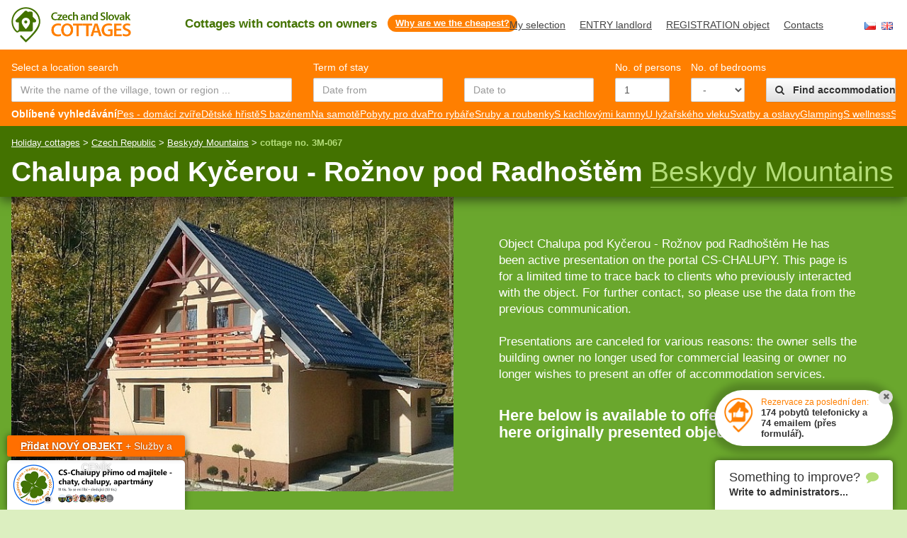

--- FILE ---
content_type: text/html; charset=windows-1250
request_url: https://en.cs-chalupy.cz/silvestr/chalupa-pod-kycerou-roznov-pod-radhostem.3M-067.html
body_size: 14188
content:
<!DOCTYPE html PUBLIC "-//W3C//DTD XHTML 1.0 Strict//EN" "http://www.w3.org/TR/xhtml1/DTD/xhtml1-strict.dtd">
<html xmlns="http://www.w3.org/1999/xhtml" lang="en">
<head>
    <!-- Google Tag Manager -->
    <script>(function(w,d,s,l,i){w[l]=w[l]||[];w[l].push({'gtm.start':
    new Date().getTime(),event:'gtm.js'});var f=d.getElementsByTagName(s)[0],
    j=d.createElement(s),dl=l!='dataLayer'?'&l='+l:'';j.async=true;j.src=
    'https://www.googletagmanager.com/gtm.js?id='+i+dl;f.parentNode.insertBefore(j,f);
    })(window,document,'script','dataLayer','GTM-NGNX7VP');</script>
    <!-- End Google Tag Manager -->
    
    <meta name="robots" content="noindex">    <meta http-equiv="Content-language" content="en" />
    <meta http-equiv="Content-Type" content="text/html; charset=windows-1250" />
    <link rel="shortcut icon" href="/favicon.ico" />
    <meta http-equiv="X-UA-Compatible" content="IE=edge">
    <meta name="viewport" content="width=device-width, initial-scale=1.0, maximum-scale=1.0, user-scalable=no">
    
    <meta name="description" content="" />
    <meta name="keywords" content="hotels, cottages for rent, holiday homes, cottages and chalets, cottages, vacation, cottage, private accommodation, cottages, recreation, cheap holiday accommodation mountains, rental cottages, rental cottages, accommodation" />
    
    <meta name="author" content="CS chaty a chalupy info@cs-chalupy.cz"/>
    
    <title>Chalupa pod Kyčerou - Rožnov pod Radhoštěm (3M-067): CS chalupy.cz</title>
        
    <link rel="stylesheet" href="/js/bs/css/bootstrap.min.css">
    <link rel="stylesheet" href="/js/bs/css/bootstrap-theme.min.css">
        
    <style type="text/css" media="screen">
     /*<![CDATA[*/
    
    @import url("/css/zazitky.css?54-v31");
    @import url("/css/chalupy-cs.css?54-v31");
    @import url("/css/pokoje.css?54-v31");
    @import url("/css/chalupy-reboot.css?54-v31");
    @import url("/css/chalupy-mobile.css?54-v31");
    @import url("/fancybox/fancybox.css");
        
    /*]]>*/
    </style>
    
    <link rel="preconnect" href="https://fonts.googleapis.com">
    <link rel="preconnect" href="https://fonts.gstatic.com" crossorigin>
    <link href="https://fonts.googleapis.com/css2?family=Source+Sans+3:ital,wght@0,200..900;1,200..900&display=swap" rel="stylesheet">

    <script type="text/javascript" src="/js/jquery-1.10.2.min.js"></script>
    <script type="text/javascript" src="/js/jquery.plugins.js"></script>
    <script type="text/javascript" src="/fancybox/fancybox.js"></script>
    <script type="text/javascript" src="/js/main-min.js"></script>

    <script type="text/javascript" src="/js/ui/jquery-ui-1.10.2.custom.min.js"></script> 
    <script type="text/javascript" src="/js/ui/jquery.ui.datepicker-cs.js"></script> 
    <script type="text/javascript" src="/js/run.js?54-v31"></script>
    <script type="text/javascript" src="/js/jquery.lazy.min.js"></script>
    
    <link rel="stylesheet" href="/css/ui/jquery-ui-1.10.2.custom.min.css?1-20161023" type="text/css" />
    
    <script type="text/javascript" src="/js/bs/js/bootstrap-multiselect.js"></script>
    <link rel="stylesheet" href="/js/bs/css/bootstrap-multiselect.css" type="text/css"/>
    
    <link rel="preconnect" href="https://maxcdn.bootstrapcdn.com">
    <link rel="stylesheet" href="https://maxcdn.bootstrapcdn.com/font-awesome/4.4.0/css/font-awesome.min.css">
    
    <script src="/js/bs/js/bootstrap.min.js"></script>
    <meta property="og:image" content="/data/katalog_chalupy/901-29270/.jpg" /><meta property="og:description" content="Chalupa pod Kyčerou - ubytování s vířivkou Rožnov pod Radhoštěm." /></head><body lang="en" class="chalupa-detail ln_en" lgs="en" lgsg="en" id="wca">
    
<!-- Google Tag Manager (noscript) -->
<noscript><iframe src="https://www.googletagmanager.com/ns.html?id=GTM-NGNX7VP"
height="0" width="0" style="display:none;visibility:hidden"></iframe></noscript>
<!-- End Google Tag Manager (noscript) -->

<header id="header">
    <div class="in">
        <a href="/"><img src="/images/logo-cs-chalupy-en.png" alt="CS chaty a chalupy" height="50" id="logo" /></a>
        
        <div class="mobile-menu hidden">
            <a href="#" class="openSearch"><i class="fa fa-search"></i></a>
            <a href="#" class="openMenu"><i class="fa fa-navicon"></i></a>
        </div>
        
    </div>
    
    <div id="menuContainerM">  
        
        
    <nav id="menu">
        <div class="in">    
            <ul class="m">
                <li><a href="/">HOME</a></li>
                <li><a href="/ceska-republika/">Czech Republic</a></li>
                <li><a href="/slovensko/">Slovakia</a></li>
                <li><a href="https://vylety-zazitky.cs-chalupy.cz/" rel="external">VÝLETY - ZÁŽITKY</a></li>
                <li><a href="/mapa/">MAP</a></li>
                <li><a href="/blog/">BLOG</a></li>
                <li class="light"><a href="/muj-vyber/">My selection</a></li>
            </ul>            
        </div>
    </nav>
    
    <nav id="menuT">
        <div class="in">
            <p class="t">Cottages with contacts on owners <a href="/proc-jsme-nejlevnejsi/" class="proc">Why are we the cheapest?</a></p>
            
            <ul class="m">
            <li><a href="/muj-vyber/">My selection</a></li>
            <li><a href="/ubytovatel/prihlaseni/">ENTRY landlord</a></li>
            <li><a href="/ubytovatel/registrace/">REGISTRATION object</a></li>
            <li><a href="/kontakty/">Contacts</a></li>
            </ul>
                        <ul id="lang">
                <li class="lcz"><a href="http://www.cs-chalupy.cz/">CZ</a></li>
                <li class="len"><a href="http://en.cs-chalupy.cz/">EN</a></li>
            </ul>
            
        </div>        
    </nav>
    </div>
    
</header>
<div id="searchT">
    
    <div class="in">
        
        <form id="search1">
            
            <div class="row">
        
                <div class="col-sm-4">
                    <label for="misto">Select a location search</label>
                    
                    <div class="site-search">
                        <input type="search" name="q" value="" class="form-control" placeholder="Write the name of the village, town or region ..." />
                        <div class="site-search-result"></div>
                    </div>
                    
                </div>
                
                <div class="col-sm-4">
                    <label for="misto">Term of stay</label>
                    <div class="input-daterange">
                        <div class="row">
                            <div class="col-sm-6">
                                <input type="text" name="od" value="" class="form-control txtDate" id="terS" placeholder="Date from" />
                            </div>
                            <div class="col-sm-6">
                                <input type="text" name="do" value="" class="form-control txtDate" id="terS2" placeholder="Date to" />
                            </div>
                        </div>
                    </div>
                </div>
                
                <div class="col-sm-1">
                    <label for="misto">No. of persons</label>
                    <input type="number" name="osob" class="form-control" value="1" />
                </div>
                
                <div class="col-sm-1">
                    <label for="misto">No. of bedrooms</label>
                    <select class="form-control" name="loznice">
                        <option value="0">-</option>
                        <option value="1">1</option><option value="2">2</option><option value="3">3</option><option value="4">4</option><option value="5">5</option><option value="6">6</option><option value="7">7</option><option value="8">8</option><option value="9">9</option><option value="10">10</option><option value="11">11</option><option value="12">12</option><option value="13">13</option><option value="14">14</option><option value="15">15</option><option value="16">16</option><option value="17">17</option><option value="18">18</option><option value="19">19</option>                    </select>
                </div>
                        
                <div class="col-sm-2">
                    <label>&nbsp;</label>
                    <button type="button" action="searchKatalog" class="btn btn-default btn-block">
                        <strong><i class="fa fa-search"></i> &nbsp; Find accommodation</strong>
                    </button>
                </div>
                
            </div>
        
            <div class="row">
                <div class="col-sm-12">
                    <div class="search-fav my-scrollbar-h">
                        <strong>Oblíbené vyhledávání</strong>
                        <a href="https://www.cs-chalupy.cz/se-psem">Pes - domácí zvíře</a><a href="https://www.cs-chalupy.cz/detske-hriste">Dětské hřistě</a><a href="https://www.cs-chalupy.cz/bazen">S bazénem</a><a href="https://www.cs-chalupy.cz/na-samote">Na samotě</a><a href="/vyhledavani/pobyty-pro-dva/">Pobyty pro dva</a><a href="https://www.cs-chalupy.cz/pro-rybare">Pro rybáře</a><a href="https://www.cs-chalupy.cz/sruby-a-roubenky">Sruby a roubenky</a><a href="https://www.cs-chalupy.cz/kachlova-kamna">S kachlovými kamny</a><a href="https://www.cs-chalupy.cz/u-sjezdovky">U lyžařského vleku</a><a href="https://www.cs-chalupy.cz/na-oslavy,na-svatbu">Svatby a oslavy</a><a href="https://www.cs-chalupy.cz/glamping">Glamping</a><a href="https://www.cs-chalupy.cz/wellness">S wellness</a><a href="https://www.cs-chalupy.cz/se-snidani">Se snídaní</a>                    </div>            
                </div>            
            </div>
            
        </form>
                
        <div id="adv-search">
    <form>
    <div class="row adv-typ">
        
        <div class="col-sm-2">
            <label>Object type</label>
        </div>
        
        <div class="col-sm-10">
            
            <div class="checkboxR">
            <div class="checkbox"><label class="lbl  form-check-label"><input 
                    type="checkbox"  name="typ[]" value="38" 
                    id="typ[]1"/> hut</label></div><div class="checkbox"><label class="lbl  form-check-label"><input 
                    type="checkbox"  name="typ[]" value="39" 
                    id="typ[]2"/> cottage</label></div><div class="checkbox"><label class="lbl  form-check-label"><input 
                    type="checkbox"  name="typ[]" value="41" 
                    id="typ[]3"/> cabin</label></div><div class="checkbox"><label class="lbl  form-check-label"><input 
                    type="checkbox"  name="typ[]" value="42" 
                    id="typ[]4"/> timber</label></div><div class="checkbox"><label class="lbl  form-check-label"><input 
                    type="checkbox"  name="typ[]" value="40" 
                    id="typ[]5"/> holiday house</label></div><div class="checkbox"><label class="lbl  form-check-label"><input 
                    type="checkbox"  name="typ[]" value="43" 
                    id="typ[]6"/> wine cellar</label></div><div class="checkbox"><label class="lbl  form-check-label"><input 
                    type="checkbox"  name="typ[]" value="431" 
                    id="typ[]7"/> glamping</label></div><div class="checkbox"><label class="lbl  form-check-label"><input type="checkbox" class="chkW" name="typ-a" value="1"  id="typ-a"  /> sami v objektu</label></div><div class="checkbox"><label class="lbl  form-check-label"><input 
                    type="checkbox"  name="typ[]" value="45" 
                    id="typ[]6"/> apartment</label></div><div class="checkbox"><label class="lbl  form-check-label"><input 
                    type="checkbox"  name="typ[]" value="44" 
                    id="typ[]7"/> guesthouse</label></div><div class="checkbox"><label class="lbl  form-check-label"><input 
                    type="checkbox"  name="typ[]" value="50" 
                    id="typ[]8"/> farm</label></div><div class="checkbox"><label class="lbl  form-check-label"><input 
                    type="checkbox"  name="typ[]" value="48" 
                    id="typ[]9"/> camp</label></div><div class="checkbox"><label class="lbl  form-check-label"><input 
                    type="checkbox"  name="typ[]" value="49" 
                    id="typ[]10"/> resort</label></div><div class="checkbox"><label class="lbl  form-check-label"><input 
                    type="checkbox"  name="typ[]" value="47" 
                    id="typ[]11"/> hostel</label></div>            </div>
        </div>
    </div>
    
    <div class="row adv-oblast">
        <div class="col-sm-2">
            <label for="oblast">Selecting a recreation area</label>
        </div>
        
        <div class="col-sm-5">
            <select id="oblast" name="oblast[]" class="form-control" multiple="multiple">
            <optgroup label="Czech Republic"><option value="37">Middle Bohemia</option><option value="38">South Bohemia</option><option value="39">Sumava and west Bohemia</option><option value="40">Ore Mountains</option><option value="3">Krkonose Mountains</option><option value="35">Jizera Mountains</option><option value="4">Czech paradise</option><option value="36">Orlicke Mountains and East Bohemia</option><option value="42">Czech Moravian Highlands</option><option value="41">Czech Switzerland and Lusatian Mountains</option><option value="43">South and Central Moravia</option><option value="44">Jesenik Mountains and Oder Hills</option><option value="45">Beskydy Mountains</option><option value="57176">Zahraničí</option></optgroup><optgroup label="Slovakia"><option value="5">South Slovakia</option><option value="47">Western and northern Slovakia</option><option value="48">Low Tatras and central Slovakia</option><option value="49">High Tatras and eastern Slovakia</option></optgroup>            </select>
        </div>
        
        <div class="col-sm-1">
            <label for="poloha_objektu">Position</label>
        </div>
        
        <div class="col-sm-4">
            <select name="poloha_objektu" class="form-control multiselect" id="poloha_objektu"><option value="0" selected="selected">any</option>
<option value="245">in a quiet area</option>
<option value="149">in the mountains</option>
<option value="253">near the forest</option>
<option value="246">at the swimming pool</option>
<option value="250">near a pond</option>
<option value="249">by the lake</option>
<option value="252">near a brook</option>
<option value="251">by the river</option>
<option value="247">at the water park (indoor swimming pool)</option>
<option value="248">near the thermal park</option>
<option value="254">at the ski lifts</option>
<option value="255">near trails for cross country skiing</option>
<option value="256">at the airport</option>
<option value="257">in downtown</option>
<option value="258">in the village center</option>
<option value="259">in the recreation area</option>
<option value="244">alone</option>
</select>        </div>
        
    </div>
    
    <div class="row adv-kriteria">
        <div class="col-sm-2">
            <label for="kriteria">Criteria stay</label>
        </div>
        
        <div class="col-sm-5">
            <select id="kriteria" name="kriteria[]" class="form-control" multiple="multiple">
            <optgroup label="Basic criteria"><option value="363">Pet</option><option value="364">Internet</option><option value="365">Object without an owner (reception) of the building</option><option value="366">Stay with diet</option><option value="367">Outdoor swimming pool</option><option value="368">Indoor swimming pool</option><option value="369">Disabled object</option><option value="370">Smoking in house</option><option value="371">Available review</option><option value="372">Available availability</option></optgroup><optgroup label="GSM availability"><option value="181">Tmobile</option><option value="182">O2</option><option value="183">Vodafone</option><option value="184">Orange</option><option value="359">GSM others</option></optgroup>            </select>
        </div>
        
        <div class="col-sm-1">
            <label for="is_wellness">Wellness</label>
        </div>
        
        <div class="col-sm-4">
            <select name="is_wellness[]" class="form-control multiselect" multiple id="is_wellness"><option value="154">wellness</option>
<option value="155">sauna</option>
<option value="156">infra</option>
<option value="157">whirlpool</option>
<option value="159">fitness</option>
<option value="158">indoor pool</option>
</select>        </div>
        
    </div>
    
    <div class="row adv-kriteria k2">
            
        <div class="col-sm-2">
            <label for="is_vnitrni">Furnishing - indoor</label>
        </div>
        
        <div class="col-sm-5">
            <select name="is_vnitrni[]" class="form-control multiselect" multiple id="is_vnitrni"><option value="119">common room</option>
<option value="120">cot</option>
<option value="180">children's corner (toys)</option>
<option value="122">fireplace</option>
<option value="123">stove</option>
<option value="125">stove with oven</option>
<option value="124">tile stove</option>
<option value="166">fitted kitchen</option>
<option value="172">dishwasher</option>
<option value="185">wine cellar</option>
<option value="176">washing machine</option>
<option value="385">air conditioning</option>
<option value="432">el. electric car charger</option>
</select>        </div>
        
        <div class="col-sm-1">
            <label for="is_vnitrni">Outdoor</label>
        </div>
        
        <div class="col-sm-4">
            <select name="vybaveni_objektu_venkovni[]" class="form-control multiselect" multiple id="vybaveni_objektu_venkovni"><option value="127">garden furniture</option>
<option value="129">terrace</option>
<option value="186">covered seating</option>
<option value="197">garden</option>
<option value="188">outdoor pool</option>
<option value="189">bathing pond</option>
<option value="361">bathing barrel</option>
<option value="191">trampoline</option>
<option value="190">sandbox</option>
<option value="192">playground</option>
<option value="199">multipurpose playground</option>
<option value="198">grass surface</option>
<option value="195">campfire</option>
<option value="193">grill / fireplace / kettle</option>
<option value="187">summer outdoor kitchen</option>
<option value="353">storage for bikes / skis</option>
<option value="200">fenced facility</option>
<option value="201">partially fenced facility</option>
<option value="202">esplanades (unfenced facility)</option>
</select>        </div>
        
    </div>
    
    <div class="row adv-select">
        <div class="col-sm-2">
            <label for="oblast">Additional criteria</label>
        </div>
        
        <div class="col-sm-1 short">
            <label for="koupelny_pocet">No. of bathrooms</label>
            <select name="koupelny_pocet" class="form-control multiselect" id="koupelny_pocet"><option value="0" selected="selected">1 and more</option>
<option value="1">1</option>
<option value="2">2</option>
<option value="3">3</option>
<option value="4">4</option>
<option value="5">5</option>
</select>        </div>
        <div class="col-sm-1 short">
            <label for="koupelny_wc">No. of toilets</label>
            <select name="koupelny_wc" class="form-control multiselect" id="koupelny_wc"><option value="0" selected="selected">1 and more</option>
<option value="1">1</option>
<option value="2">2</option>
<option value="3">3</option>
<option value="4">4</option>
<option value="5">5</option>
</select>        </div>
        
        <div class="col-sm-1">
            <label for="vhodny_pro">Building suitable for</label>
            <select name="vhodny_pro" class="form-control multiselect" id="vhodny_pro"><option value="0" selected="selected">any</option>
<option value="226">family with children</option>
<option value="227">tourists</option>
<option value="109">cyclists</option>
<option value="232">fishermen</option>
<option value="228">demanding clients</option>
<option value="229">elderly</option>
<option value="230">students</option>
<option value="231">larger groups</option>
<option value="233">motorcyclists</option>
<option value="234">workers</option>
</select>        </div>
        <div class="col-sm-1">
            <label for="ucel_pobytu">Purpose of stay</label>
            <select name="ucel_pobytu" class="form-control multiselect" id="ucel_pobytu"><option value="0" selected="selected">any</option>
<option value="22">wellness stay</option>
<option value="243">romantic stay</option>
<option value="20">luxury holidays</option>
<option value="235">inexpensive stay</option>
<option value="237">agrotourism</option>
<option value="21">corporate training</option>
<option value="236">business trip</option>
<option value="239">children's camp</option>
<option value="238">school trips</option>
<option value="242">sports camps</option>
<option value="240">celebration</option>
<option value="241">wedding</option>
</select>        </div>
        
        <div class="col-sm-1">
            <label for="min_noci">Minimum no. of nights for rent</label>
            <select name="min_noci" class="form-control multiselect" id="min_noci"><option value="0" selected="selected">any</option>
<option value="1">1</option>
<option value="2">2</option>
<option value="3">3</option>
<option value="4">4</option>
<option value="5">5</option>
<option value="6">6</option>
<option value="7">7</option>
</select>        </div>
        
        <div class="col-sm-1">
            <label for="obsazenost">Update availability</label>
            <select name="obsazenost" class="form-control multiselect" id="obsazenostS"><option value="0" selected="selected">any</option>
<option value="30">in last 30 days</option>
<option value="14">in last 14 days</option>
<option value="7">in last 7 days</option>
<option value="5">in last 5 days</option>
<option value="2">in last 2 days</option>
</select>        </div>
        
    </div>    
    
    <div class="row adv-price">
        <div class="col-sm-2">
            <label for="cena">Price accommodation</label>
        </div>
        
        <div class="col-sm-1 p15">
        <select name="cenik_mena" class="form-control" id="cenik_mena"><option value="0" selected="selected">Kč</option>
<option value="1">Eur</option>
</select>        </div>
        
        <div class="col-sm-7">
                        <script type="text/javascript">
            var jsc = {"kc_os_den":{"min":100,"max":4000},"kc_ob_den":{"min":500,"max":20000},"eur_os_den":{"min":4,"max":160},"eur_ob_den":{"min":20,"max":800},"kc_os_tyden":{"min":700,"max":28000},"kc_ob_tyden":{"min":3500,"max":140000},"eur_os_tyden":{"min":28,"max":1120},"eur_ob_tyden":{"min":140,"max":5600},"mena0":"K\u010d","mena1":"Eur"};
            </script>
            
            <span class="price price-from">from <cena>100</cena> <mena>CZK</mena></span>
            <div id="price-slider" price-from="100" price-to="4000"></div>
            <span class="price price-to">to <cena>4000</cena> <mena>CZK</mena></span>
            <input type="hidden" name="cena_od" value="0" placeholder="Price from" />
            <input type="hidden" name="cena_do" value="0" placeholder="Price to" />
            
            <input type="hidden" name="is_advanced" value="0" />
        </div>
        
        <div class="col-sm-1">
            <select name="cenik_oo" class="form-control" id="cenik_oo"><option value="347">person</option>
<option value="348">object</option>
</select>        </div>
        
        <div class="col-sm-1 last">
            <select name="cenik_nt" class="form-control" id="cenik_nt"><option value="350">night</option>
<option value="351">week</option>
</select>        </div>
        
    </div>
    
    <div class="row adv-m20">
        <div class="col-md-9 col-sm-12"></div>
        
        <div class="col-md-3 col-sm-12">
            <button type="button" action="searchKatalog" class="btn btn-default btn-block">
                <strong><i class="fa fa-search"></i> &nbsp; Find accommodation</strong>
            </button>
        </div>
    </div>
        
    </form>
    
</div>                
    </div>
</div>
<div id="content" data-id="901" class="archiv">

    <div id="title">
        <div class="in">
            
            <p id="path"><a href="/">Holiday cottages</a> &gt; <a href="/czech-republic.html">Czech Republic</a> &gt; <a href="/beskydy-mountains.html">Beskydy Mountains</a> &gt; <strong>cottage no. 3M-067</strong></p><script type="application/ld+json">{"@context":"https:\/\/schema.org","@type":"BreadcrumbList","itemListElement":[{"@type":"ListItem","position":0,"name":"Holiday cottages","item":"https:\/\/en.cs-chalupy.cz\/"},{"@type":"ListItem","position":1,"name":"Czech Republic","item":"https:\/\/en.cs-chalupy.cz\/czech-republic.html"},{"@type":"ListItem","position":2,"name":"Beskydy Mountains","item":"https:\/\/en.cs-chalupy.cz\/beskydy-mountains.html"},{"@type":"ListItem","position":3,"name":"cottage no. 3M-067"}]}</script><script type="application/ld+json">{"@context":"https:\/\/schema.org","@type":"LodgingBusiness","hasMap":"\"https:\/\/www.google.com\/maps\/place\/49.490695,18.1664847","description":"Chalupa pod Kyčerou - Rožnov pod Radhoštěm. Rekreační chalupa s vířivkou se nachází na polosamotě v samotném srdci Beskyd 4 km od Rožnova pod Radhoštěm. Chalupa disponuje v přízemí vybavenou kuchyní s jídelním koutem, obývacím pokojem a koupelnou se sprchovacím koutem a toaletou. V patře jsou tři pokoje: první pokoj zahrnuje manželská postel a dvě válendy. Druhý pokoj dvě válendy a třetí pokoj jedna válenda. V přízemí (obývací pokoj) disponuje rozkládací sedací soupravou. Televize, satelit a Wifi samozřejmostí. V letních měsících vířivka pod pergolou. Na zahradě ohniště, gril a houpačka. K chalupě vede asfaltová silnice v zimním období udržovaná. Parkovací místo v zimním období pod pergolou, druhé parkovací místo je u domu. Rožnov pod Radhoštěm, je vyhlášený především Valašským muzeem v přírodě. Valašské muzeum je nejstarším a největším svého druhu ve střední Evropě. Pobyt na Valašsku v srdci Beskyd, je vždy vítanou dovolenou, s možnostmi sportovního, relaxačního, turistického a kulturního vyžití. Valašsko je krásné v každém ročním období. Jak pro nadšence lyžování, tak pro milovníky přírody, nebo turistiky. Celoročně je k dispozici cyklostezka, vedoucí údolím Rožnovské Bečvy v délce asi 33 km vedoucí z obce Horní Bečva přes Rožnov p. R. do Valašského Mezíříčí. Od začátku května až do konce září je v provozu cyklobus. V zimě je cyklostezka při dostatku sněhu udržovaná i pro běžkaře. Vyhledávanými místy k výletům mimo Valašské muzeum jsou, Jurkovičová rozhledna, Pivní lázně v Rožnově, Pustevny, Radhošť, Lysá hora, nově postavená rozhledna Velký Javorník, mlýn Šmajstrla ve Frenštátě pod Radhoštěm, Štramberská trůba, hrad Helfštýn a spousta dalších. Blízká lyžařská střediska: Pustevny, Soláň, Karolínka, Velké Karlovice - Razula. Bumbálka - Třeštík, Bílá, Kohůtka, Kyčerka a spousta dalších. V zimní sezóně, jsou upravované běžkařské tratě. V Rožnově pod Radhoštěm, je také známý Gibon park (2 km), spousta tenisových kurtů, golfové hřiště a další. V Hážovicích se nachází kozí farmy, kde je možnost nakoupit produkty.","name":"Chalupa pod Kyčerou - Rožnov pod Radhoštěm","image":"https:\/\/en.cs-chalupy.cz\/data\/katalog_chalupy\/901-29270\/chalupa-pod-kycerou-roznov-pod-radhostem.jpg","url":"https:\/\/www.cs-chalupy.cz\/silvestr\/chalupa-pod-kycerou-roznov-pod-radhostem.3M-067.html","address":{"@type":"PostalAddress","streetAddress":"Pod Kyčerou","addressLocality":"Rožnov pod Radhoštěm","addressRegion":"Vsetín","postalCode":"756 61","addressCountry":"CZ"},"geo":{"@type":"GeoCoordinates","latitude":"49.490695","longitude":"18.1664847"},"telephone":"+420 731 512 870","priceRange":"400 Kč osoba \/ noc"}</script>            <h1>Chalupa pod Kyčerou - Rožnov pod Radhoštěm <em><a href="/beskydy-mountains.html">Beskydy Mountains</a></em></h1>
                    </div>
    </div>
        <div id="promo">

        <div class="in">
            <div class="col-1">
                
                <div class="promo-foto ic0">
                    <a href="/data/katalog_chalupy/901-29270/chalupa-pod-kycerou-roznov-pod-radhostem.jpg" class="foto thickbox"><img src="/data/katalog_chalupy/901-29270-medium/chalupa-pod-kycerou-roznov-pod-radhostem.jpg" alt="Chalupa pod Kyčerou - Rožnov pod Radhoštěm" /></a>                </div>
                   
            </div>

            <div class="col-2">
                <div class="col">
                    <p class="archivO">Object Chalupa pod Kyčerou - Rožnov pod Radhoštěm He has been active presentation on the portal CS-CHALUPY. 
                        This page is for a limited time to trace back to clients who previously interacted with the object. 
                        For further contact, so please use the data from the previous communication.<br/><br/>
                        Presentations are canceled for various reasons: the owner sells the building owner no longer used for commercial leasing or owner no longer wishes to present an offer of accommodation services.</p><h3>Here below is available to offer objects around here originally presented object</h3>                </div>
            </div>
        </div>

    </div>
    </div>
<section id="okoli">

    <div class="in">
        <ul class="nav-tabsA"><li class="active okoli"><a href="#okoli">Nearby</a></li><li class=" okoli-zazitky"><a href="#okoli-zazitky">Experiences</a></li></ul>        <div class="objekt-display-flex d2f"><div class="objekt-list ic0"><div class="in">
    
    <div class="o-foto">
        <a href="https://www.cs-chalupy.cz/silvestr/chata-valaska-pustevny-roznov-p-radhostem.3M-221.html" class="foto"><img src="/data/katalog_chalupy/3254-136246-list/chata-valaska-pustevny-roznov-p-radhostem.jpg" loading="lazy" class="lazy mainFoto" alt="Chata Valaška - Pustevny - Rožnov p. Radhoštěm" /></a><a href="https://www.cs-chalupy.cz/silvestr/chata-valaska-pustevny-roznov-p-radhostem.3M-221.html" class="foto"><img src="/data/katalog_chalupy/3254-136247-list/chata-valaska-pustevny-roznov-p-radhostem.jpg" loading="lazy" class="lazy altFoto" alt="Chata Valaška - Pustevny - Rožnov p. Radhoštěm" /></a>    </div>
    <div class="o-content">
        
        <div class="o-info">
            <p class="kod">3M-221</p><p class="luzka">max. 5 persons</p>        </div>
        <div class="ad">
            <h2><a href="https://www.cs-chalupy.cz/silvestr/chata-valaska-pustevny-roznov-p-radhostem.3M-221.html">Chata Valaška - Pustevny - Rožnov p. Radhoštěm</a></h2>
            
            <addr>Rožnov pod Radhoštěm <a href="https://www.cs-chalupy.cz/silvestr/chata-valaska-pustevny-roznov-p-radhostem.3M-221.html#mapa" class="map">map</a></addr>
            <p>Max. <strong>5 persons</strong></p>
            
            <addr class="vzdalenost">2 km distance from Chalupa pod Kyčerou - Rožnov pod Radhoštěm</addr>            <a href="javascript:void(0);" class="addOblibene" 
                rel="3254"><em>Remove</em><span>My selection</span> <i class="fa fa-heart"></i><i class="fa fa-times"></i></a>
            <a href="https://www.cs-chalupy.cz/silvestr/chata-valaska-pustevny-roznov-p-radhostem.3M-221.html" class="showKontakt">View contacts</a>
            <ul>
                <li class="png png-bed">2x</li>
                <li class="png png-koupelna">1x</li>
                <li class="png png-wc">1x</li>
                <li class="sep png png-wifi"><strong>Internet YES</strong></li>                <li class="png png-dog-no"><strong>Pet NO</strong></li>                <li>Price list<br/><a href="https://www.cs-chalupy.cz/silvestr/chata-valaska-pustevny-roznov-p-radhostem.3M-221.html#cenik">HERE</a></li>
            </ul>
        
        </div>
        <p class="promo">„Chata u Honzíka se zahradou - skanzen Rožnov pod Radhoštěm“</p>
    </div>
</div></div><div class="objekt-list ic0"><div class="in">
    
    <div class="o-foto">
        <a href="https://www.cs-chalupy.cz/silvestr/chata-klarka-roznov-pod-radhostem-beskydy.3M-165.html" class="foto"><img src="/data/katalog_chalupy/2415-142276-list/chata-klarka-roznov-pod-radhostem-beskydy.jpg" loading="lazy" class="lazy mainFoto" alt="Chata Klárka - Rožnov pod Radhoštěm - Beskydy" /></a><a href="https://www.cs-chalupy.cz/silvestr/chata-klarka-roznov-pod-radhostem-beskydy.3M-165.html" class="foto"><img src="/data/katalog_chalupy/2415-142275-list/chata-klarka-roznov-pod-radhostem-beskydy.jpg" loading="lazy" class="lazy altFoto" alt="Chata Klárka - Rožnov pod Radhoštěm - Beskydy" /></a>    </div>
    <div class="o-content">
        
        <div class="o-info">
            <p class="kod">3M-165</p><p class="luzka">max. 10 persons</p>        </div>
        <div class="ad">
            <h2><a href="https://www.cs-chalupy.cz/silvestr/chata-klarka-roznov-pod-radhostem-beskydy.3M-165.html">Chata Klárka - Rožnov pod Radhoštěm - Beskydy</a></h2>
            
            <addr>Rožnov pod Radhoštěm <a href="https://www.cs-chalupy.cz/silvestr/chata-klarka-roznov-pod-radhostem-beskydy.3M-165.html#mapa" class="map">map</a></addr>
            <p>Max. <strong>10 persons</strong></p>
            
            <addr class="vzdalenost">2.2 km distance from Chalupa pod Kyčerou - Rožnov pod Radhoštěm</addr>            <a href="javascript:void(0);" class="addOblibene" 
                rel="2415"><em>Remove</em><span>My selection</span> <i class="fa fa-heart"></i><i class="fa fa-times"></i></a>
            <a href="https://www.cs-chalupy.cz/silvestr/chata-klarka-roznov-pod-radhostem-beskydy.3M-165.html" class="showKontakt">View contacts</a>
            <ul>
                <li class="png png-bed">3x</li>
                <li class="png png-koupelna">1x</li>
                <li class="png png-wc">3x</li>
                <li class="sep png png-wifi"><strong>Internet YES</strong></li>                <li class="png png-dog-no"><strong>Pet NO</strong></li>                <li>Price list<br/><a href="https://www.cs-chalupy.cz/silvestr/chata-klarka-roznov-pod-radhostem-beskydy.3M-165.html#cenik">HERE</a></li>
            </ul>
        
        </div>
        <p class="promo">„Stylová roubená Chata Klárka - Rožnov pod Radhoštěm - Beskydy“</p>
    </div>
</div></div><div class="objekt-list ic2"><div class="in">
    
    <div class="o-foto">
        <a href="https://www.cs-chalupy.cz/silvestr/penzion-lesni-beskydy-bazen-a-relax-centrum.3M-292.html" class="foto"><img src="/data/katalog_chalupy/3921-170933-list/penzion-lesni-beskydy-bazen-a-relax-centrum.jpg" loading="lazy" class="lazy mainFoto" alt="Penzion Lesní - Beskydy - bazén a relax centrum" /></a><a href="https://www.cs-chalupy.cz/silvestr/penzion-lesni-beskydy-bazen-a-relax-centrum.3M-292.html" class="foto"><img src="/data/katalog_chalupy/3921-171113-list/penzion-lesni-beskydy-bazen-a-relax-centrum.jpg" loading="lazy" class="lazy altFoto" alt="Penzion Lesní - Beskydy - bazén a relax centrum" /></a>    </div>
    <div class="o-content">
        
        <div class="o-info">
            <p class="kod">3M-292</p><p class="luzka">max. 58 persons</p>        </div>
        <div class="ad">
            <h2><a href="https://www.cs-chalupy.cz/silvestr/penzion-lesni-beskydy-bazen-a-relax-centrum.3M-292.html">Penzion Lesní - Beskydy - bazén a relax centrum</a></h2>
            
            <addr>Rožnov pod Radhoštěm <a href="https://www.cs-chalupy.cz/silvestr/penzion-lesni-beskydy-bazen-a-relax-centrum.3M-292.html#mapa" class="map">map</a></addr>
            <p>Max. <strong>58 persons</strong></p>
            
            <addr class="vzdalenost">2.5 km distance from Chalupa pod Kyčerou - Rožnov pod Radhoštěm</addr>            <a href="javascript:void(0);" class="addOblibene" 
                rel="3921"><em>Remove</em><span>My selection</span> <i class="fa fa-heart"></i><i class="fa fa-times"></i></a>
            <a href="https://www.cs-chalupy.cz/silvestr/penzion-lesni-beskydy-bazen-a-relax-centrum.3M-292.html" class="showKontakt">View contacts</a>
            <ul>
                <li class="png png-bed">16x</li>
                <li class="png png-koupelna">12x</li>
                <li class="png png-wc">12x</li>
                                <li class="png png-dog-no"><strong>Pet NO</strong></li>                <li>Price list<br/><a href="https://www.cs-chalupy.cz/silvestr/penzion-lesni-beskydy-bazen-a-relax-centrum.3M-292.html#cenik">HERE</a></li>
            </ul>
        
        </div>
        <p class="promo">„Beskydy House - accommodation with wellness - Rožnov pod Radhoštěm“</p>
    </div>
</div></div><div class="objekt-list ic0"><div class="in">
    
    <div class="o-foto">
        <a href="https://www.cs-chalupy.cz/silvestr/chaty-deluxe-comfort-a-pool-s-bazenem-roznov.3M-272.html" class="foto"><img src="/data/katalog_chalupy/3761-160883-list/chaty-deluxe-comfort-a-pool-s-bazenem-roznov.jpg" loading="lazy" class="lazy mainFoto" alt="Chaty Deluxe, Comfort a Pool s bazénem - Rožnov" /></a><a href="https://www.cs-chalupy.cz/silvestr/chaty-deluxe-comfort-a-pool-s-bazenem-roznov.3M-272.html" class="foto"><img src="/data/katalog_chalupy/3761-160884-list/chaty-deluxe-comfort-a-pool-s-bazenem-roznov.jpg" loading="lazy" class="lazy altFoto" alt="Chaty Deluxe, Comfort a Pool s bazénem - Rožnov" /></a>    </div>
    <div class="o-content">
        
        <div class="o-info">
            <p class="kod">3M-272</p><p class="luzka">max. 88 persons</p>        </div>
        <div class="ad">
            <h2><a href="https://www.cs-chalupy.cz/silvestr/chaty-deluxe-comfort-a-pool-s-bazenem-roznov.3M-272.html">Chaty Deluxe, Comfort a Pool s bazénem - Rožnov</a></h2>
            
            <addr>Rožnov pod Radhoštěm <a href="https://www.cs-chalupy.cz/silvestr/chaty-deluxe-comfort-a-pool-s-bazenem-roznov.3M-272.html#mapa" class="map">map</a></addr>
            <p>Max. <strong>88 persons</strong></p>
            
            <addr class="vzdalenost">2.7 km distance from Chalupa pod Kyčerou - Rožnov pod Radhoštěm</addr>            <a href="javascript:void(0);" class="addOblibene" 
                rel="3761"><em>Remove</em><span>My selection</span> <i class="fa fa-heart"></i><i class="fa fa-times"></i></a>
            <a href="https://www.cs-chalupy.cz/silvestr/chaty-deluxe-comfort-a-pool-s-bazenem-roznov.3M-272.html" class="showKontakt">View contacts</a>
            <ul>
                <li class="png png-bed">22x</li>
                <li class="png png-koupelna">22x</li>
                <li class="png png-wc">22x</li>
                <li class="sep png png-wifi"><strong>Internet YES</strong></li>                <li class="png png-dog"><strong>Pet YES</strong></li>                <li>Price list<br/><a href="https://www.cs-chalupy.cz/silvestr/chaty-deluxe-comfort-a-pool-s-bazenem-roznov.3M-272.html#cenik">HERE</a></li>
            </ul>
        
        </div>
        <p class="promo">„Chaty Deluxe, Comfort a Pool s bazénem - Rožnov - Beskydy“</p>
    </div>
</div></div><div class="objekt-list ic0"><div class="in">
    
    <div class="o-foto">
        <a href="https://www.cs-chalupy.cz/silvestr/chaty-relax-infinity-laura-a-bungalov-m-roznov.3M-273.html" class="foto"><img src="/data/katalog_chalupy/3765-161002-list/chaty-relax-infinity-laura-a-bungalov-m-roznov.jpg" loading="lazy" class="lazy mainFoto" alt="Chaty Relax, Infinity, Laura a bungalov M - Rožnov" /></a><a href="https://www.cs-chalupy.cz/silvestr/chaty-relax-infinity-laura-a-bungalov-m-roznov.3M-273.html" class="foto"><img src="/data/katalog_chalupy/3765-161003-list/chaty-relax-infinity-laura-a-bungalov-m-roznov.jpg" loading="lazy" class="lazy altFoto" alt="Chaty Relax, Infinity, Laura a bungalov M - Rožnov" /></a>    </div>
    <div class="o-content">
        
        <div class="o-info">
            <p class="kod">3M-273</p><p class="luzka">max. 18 persons</p>        </div>
        <div class="ad">
            <h2><a href="https://www.cs-chalupy.cz/silvestr/chaty-relax-infinity-laura-a-bungalov-m-roznov.3M-273.html">Chaty Relax, Infinity, Laura a bungalov M - Rožnov</a></h2>
            
            <addr>Rožnov pod Radhoštěm <a href="https://www.cs-chalupy.cz/silvestr/chaty-relax-infinity-laura-a-bungalov-m-roznov.3M-273.html#mapa" class="map">map</a></addr>
            <p>Max. <strong>18 persons</strong></p>
            
            <addr class="vzdalenost">2.7 km distance from Chalupa pod Kyčerou - Rožnov pod Radhoštěm</addr>            <a href="javascript:void(0);" class="addOblibene" 
                rel="3765"><em>Remove</em><span>My selection</span> <i class="fa fa-heart"></i><i class="fa fa-times"></i></a>
            <a href="https://www.cs-chalupy.cz/silvestr/chaty-relax-infinity-laura-a-bungalov-m-roznov.3M-273.html" class="showKontakt">View contacts</a>
            <ul>
                <li class="png png-bed">6x</li>
                <li class="png png-koupelna">6x</li>
                <li class="png png-wc">6x</li>
                <li class="sep png png-wifi"><strong>Internet YES</strong></li>                <li class="png png-dog"><strong>Pet YES</strong></li>                <li>Price list<br/><a href="https://www.cs-chalupy.cz/silvestr/chaty-relax-infinity-laura-a-bungalov-m-roznov.3M-273.html#cenik">HERE</a></li>
            </ul>
        
        </div>
        <p class="promo">„Chaty Relax, Infinity, Laura a bungalov M - kemp s bazénem - Rožnov“</p>
    </div>
</div></div><div class="objekt-list ic0"><div class="in">
    
    <div class="o-foto">
        <a href="https://www.cs-chalupy.cz/silvestr/chaty-a-bungalovy-camping-roznov-p-radhostem.3M-274.html" class="foto"><img src="/data/katalog_chalupy/3766-161041-list/chaty-a-bungalovy-camping-roznov-p-radhostem.jpg" loading="lazy" class="lazy mainFoto" alt="Chaty a Bungalovy - Camping Rožnov p. Radhoštěm" /></a><a href="https://www.cs-chalupy.cz/silvestr/chaty-a-bungalovy-camping-roznov-p-radhostem.3M-274.html" class="foto"><img src="/data/katalog_chalupy/3766-161042-list/chaty-a-bungalovy-camping-roznov-p-radhostem.jpg" loading="lazy" class="lazy altFoto" alt="Chaty a Bungalovy - Camping Rožnov p. Radhoštěm" /></a>    </div>
    <div class="o-content">
        
        <div class="o-info">
            <p class="kod">3M-274</p><p class="luzka">max. 70 persons</p>        </div>
        <div class="ad">
            <h2><a href="https://www.cs-chalupy.cz/silvestr/chaty-a-bungalovy-camping-roznov-p-radhostem.3M-274.html">Chaty a Bungalovy - Camping Rožnov p. Radhoštěm</a></h2>
            
            <addr>Rožnov pod Radhoštěm <a href="https://www.cs-chalupy.cz/silvestr/chaty-a-bungalovy-camping-roznov-p-radhostem.3M-274.html#mapa" class="map">map</a></addr>
            <p>Max. <strong>70 persons</strong></p>
            
            <addr class="vzdalenost">2.7 km distance from Chalupa pod Kyčerou - Rožnov pod Radhoštěm</addr>            <a href="javascript:void(0);" class="addOblibene" 
                rel="3766"><em>Remove</em><span>My selection</span> <i class="fa fa-heart"></i><i class="fa fa-times"></i></a>
            <a href="https://www.cs-chalupy.cz/silvestr/chaty-a-bungalovy-camping-roznov-p-radhostem.3M-274.html" class="showKontakt">View contacts</a>
            <ul>
                <li class="png png-bed">14x</li>
                <li class="png png-koupelna">12x</li>
                <li class="png png-wc">12x</li>
                <li class="sep png png-wifi"><strong>Internet YES</strong></li>                <li class="png png-dog"><strong>Pet YES</strong></li>                <li>Price list<br/><a href="https://www.cs-chalupy.cz/silvestr/chaty-a-bungalovy-camping-roznov-p-radhostem.3M-274.html#cenik">HERE</a></li>
            </ul>
        
        </div>
        <p class="promo">„Kemp s bazénem - Bungalovy, Chaty a Glamping - Radhošť - Beskydy“</p>
    </div>
</div></div><div class="objekt-list ic0"><div class="in">
    
    <div class="o-foto">
        <a href="https://www.cs-chalupy.cz/silvestr/kemp-pod-radhostem-chaty-roznov-beskydy.3M-275.html" class="foto"><img src="/data/katalog_chalupy/3767-161084-list/kemp-pod-radhostem-chaty-roznov-beskydy.jpg" loading="lazy" class="lazy mainFoto" alt="Kemp pod Radhoštěm - Chaty Rožnov - Beskydy" /></a><a href="https://www.cs-chalupy.cz/silvestr/kemp-pod-radhostem-chaty-roznov-beskydy.3M-275.html" class="foto"><img src="/data/katalog_chalupy/3767-161086-list/kemp-pod-radhostem-chaty-roznov-beskydy.jpg" loading="lazy" class="lazy altFoto" alt="Kemp pod Radhoštěm - Chaty Rožnov - Beskydy" /></a>    </div>
    <div class="o-content">
        
        <div class="o-info">
            <p class="kod">3M-275</p><p class="luzka">max. 127 persons</p>        </div>
        <div class="ad">
            <h2><a href="https://www.cs-chalupy.cz/silvestr/kemp-pod-radhostem-chaty-roznov-beskydy.3M-275.html">Kemp pod Radhoštěm - Chaty Rožnov - Beskydy</a></h2>
            
            <addr>Rožnov pod Radhoštěm <a href="https://www.cs-chalupy.cz/silvestr/kemp-pod-radhostem-chaty-roznov-beskydy.3M-275.html#mapa" class="map">map</a></addr>
            <p>Max. <strong>127 persons</strong></p>
            
            <addr class="vzdalenost">2.7 km distance from Chalupa pod Kyčerou - Rožnov pod Radhoštěm</addr>            <a href="javascript:void(0);" class="addOblibene" 
                rel="3767"><em>Remove</em><span>My selection</span> <i class="fa fa-heart"></i><i class="fa fa-times"></i></a>
            <a href="https://www.cs-chalupy.cz/silvestr/kemp-pod-radhostem-chaty-roznov-beskydy.3M-275.html" class="showKontakt">View contacts</a>
            <ul>
                <li class="png png-bed">45x</li>
                <li class="png png-koupelna">12x</li>
                <li class="png png-wc">12x</li>
                <li class="sep png png-wifi"><strong>Internet YES</strong></li>                <li class="png png-dog"><strong>Pet YES</strong></li>                <li>Price list<br/><a href="https://www.cs-chalupy.cz/silvestr/kemp-pod-radhostem-chaty-roznov-beskydy.3M-275.html#cenik">HERE</a></li>
            </ul>
        
        </div>
        <p class="promo">„Pronájem chat ve vyhlášeném kempu s bazénem - Radhošť“</p>
    </div>
</div></div><div class="objekt-list ic0"><div class="in">
    
    <div class="o-foto">
        <a href="https://www.cs-chalupy.cz/silvestr/jirova-chalupa-roznov-p-radhostem-beskydy.3M-077.html" class="foto"><img src="/data/katalog_chalupy/1078-34993-list/jirova-chalupa-roznov-p-radhostem-beskydy.jpg" loading="lazy" class="lazy mainFoto" alt="Jírova chalupa - Rožnov p. Radhoštěm - Beskydy" /></a><a href="https://www.cs-chalupy.cz/silvestr/jirova-chalupa-roznov-p-radhostem-beskydy.3M-077.html" class="foto"><img src="/data/katalog_chalupy/1078-64311-list/jirova-chalupa-roznov-p-radhostem-beskydy.jpg" loading="lazy" class="lazy altFoto" alt="Jírova chalupa - Rožnov p. Radhoštěm - Beskydy" /></a>    </div>
    <div class="o-content">
        
        <div class="o-info">
            <p class="rating"><strong><i class="fa fa-star"></i> 6.1</strong><a href="https://www.cs-chalupy.cz/silvestr/jirova-chalupa-roznov-p-radhostem-beskydy.3M-077.html#hodnoceni">2 ratings</a></p><p class="kod">3M-077</p><p class="luzka">max. 12 persons</p>        </div>
        <div class="ad">
            <h2><a href="https://www.cs-chalupy.cz/silvestr/jirova-chalupa-roznov-p-radhostem-beskydy.3M-077.html">Jírova chalupa - Rožnov p. Radhoštěm - Beskydy</a></h2>
            
            <addr>Rožnov pod Radhoštěm <a href="https://www.cs-chalupy.cz/silvestr/jirova-chalupa-roznov-p-radhostem-beskydy.3M-077.html#mapa" class="map">map</a></addr>
            <p>Max. <strong>12 persons</strong></p>
            
            <addr class="vzdalenost">3 km distance from Chalupa pod Kyčerou - Rožnov pod Radhoštěm</addr>            <a href="javascript:void(0);" class="addOblibene" 
                rel="1078"><em>Remove</em><span>My selection</span> <i class="fa fa-heart"></i><i class="fa fa-times"></i></a>
            <a href="https://www.cs-chalupy.cz/silvestr/jirova-chalupa-roznov-p-radhostem-beskydy.3M-077.html" class="showKontakt">View contacts</a>
            <ul>
                <li class="png png-bed">3x</li>
                <li class="png png-koupelna">1x</li>
                <li class="png png-wc">2x</li>
                <li class="sep png png-wifi"><strong>Internet YES</strong></li>                <li class="png png-dog"><strong>Pet YES</strong></li>                <li>Price list<br/><a href="https://www.cs-chalupy.cz/silvestr/jirova-chalupa-roznov-p-radhostem-beskydy.3M-077.html#cenik">HERE</a></li>
            </ul>
        
        </div>
        <p class="promo">„Jírova chalupa - roubená chalupa Rožnov pod Radhoštěm - Beskydy.“</p>
    </div>
</div></div><div class="objekt-list ic2"><div class="in">
    
    <div class="o-foto">
        <a href="https://www.cs-chalupy.cz/silvestr/wellness-chata-trojanovice-radhost-beskydy.3M-181.html" class="foto"><img src="/data/katalog_chalupy/2685-108243-list/wellness-chata-trojanovice-radhost-beskydy.jpg" loading="lazy" class="lazy mainFoto" alt="Wellness chata Trojanovice - Radhošť - Beskydy" /></a><a href="https://www.cs-chalupy.cz/silvestr/wellness-chata-trojanovice-radhost-beskydy.3M-181.html" class="foto"><img src="/data/katalog_chalupy/2685-108198-list/wellness-chata-trojanovice-radhost-beskydy.jpg" loading="lazy" class="lazy altFoto" alt="Wellness chata Trojanovice - Radhošť - Beskydy" /></a>    </div>
    <div class="o-content">
        
        <div class="o-info">
            <p class="rating"><strong><i class="fa fa-star"></i> 10</strong><a href="https://www.cs-chalupy.cz/silvestr/wellness-chata-trojanovice-radhost-beskydy.3M-181.html#hodnoceni">1 ratings</a></p><p class="kod">3M-181</p><p class="luzka">max. 12 persons</p>        </div>
        <div class="ad">
            <h2><a href="https://www.cs-chalupy.cz/silvestr/wellness-chata-trojanovice-radhost-beskydy.3M-181.html">Wellness chata Trojanovice - Radhošť - Beskydy</a></h2>
            
            <addr>Trojanovice <a href="https://www.cs-chalupy.cz/silvestr/wellness-chata-trojanovice-radhost-beskydy.3M-181.html#mapa" class="map">map</a></addr>
            <p>Max. <strong>12 persons</strong></p>
            
            <addr class="vzdalenost">3.6 km distance from Chalupa pod Kyčerou - Rožnov pod Radhoštěm</addr>            <a href="javascript:void(0);" class="addOblibene" 
                rel="2685"><em>Remove</em><span>My selection</span> <i class="fa fa-heart"></i><i class="fa fa-times"></i></a>
            <a href="https://www.cs-chalupy.cz/silvestr/wellness-chata-trojanovice-radhost-beskydy.3M-181.html" class="showKontakt">View contacts</a>
            <ul>
                <li class="png png-bed">4x</li>
                <li class="png png-koupelna">2x</li>
                <li class="png png-wc">2x</li>
                <li class="sep png png-wifi"><strong>Internet YES</strong></li>                <li class="png png-dog-no"><strong>Pet NO</strong></li>                <li>Price list<br/><a href="https://www.cs-chalupy.cz/silvestr/wellness-chata-trojanovice-radhost-beskydy.3M-181.html#cenik">HERE</a></li>
            </ul>
        
        </div>
        <p class="promo">„Wellness chata Trojanovice - Frenštát pod Radhoštěm - Beskydy“</p>
    </div>
</div></div><div class="objekt-list ic2"><div class="in">
    
    <div class="o-foto">
        <a href="https://www.cs-chalupy.cz/silvestr/chalupa-se-zahradou-cyklostezka-becva-beskydy.3M-293.html" class="foto"><img src="/data/katalog_chalupy/3925-171179-list/chalupa-se-zahradou-cyklostezka-becva-beskydy.jpg" loading="lazy" class="lazy mainFoto" alt="Chalupa se zahradou - cyklostezka Bečva - Beskydy" /></a><a href="https://www.cs-chalupy.cz/silvestr/chalupa-se-zahradou-cyklostezka-becva-beskydy.3M-293.html" class="foto"><img src="/data/katalog_chalupy/3925-171159-list/chalupa-se-zahradou-cyklostezka-becva-beskydy.jpg" loading="lazy" class="lazy altFoto" alt="Chalupa se zahradou - cyklostezka Bečva - Beskydy" /></a>    </div>
    <div class="o-content">
        
        <div class="o-info">
            <p class="kod">3M-293</p><p class="luzka">max. 25 persons</p>        </div>
        <div class="ad">
            <h2><a href="https://www.cs-chalupy.cz/silvestr/chalupa-se-zahradou-cyklostezka-becva-beskydy.3M-293.html">Chalupa se zahradou - cyklostezka Bečva - Beskydy</a></h2>
            
            <addr>Dolní Bečva <a href="https://www.cs-chalupy.cz/silvestr/chalupa-se-zahradou-cyklostezka-becva-beskydy.3M-293.html#mapa" class="map">map</a></addr>
            <p>Max. <strong>25 persons</strong></p>
            
            <addr class="vzdalenost">3.9 km distance from Chalupa pod Kyčerou - Rožnov pod Radhoštěm</addr>            <a href="javascript:void(0);" class="addOblibene" 
                rel="3925"><em>Remove</em><span>My selection</span> <i class="fa fa-heart"></i><i class="fa fa-times"></i></a>
            <a href="https://www.cs-chalupy.cz/silvestr/chalupa-se-zahradou-cyklostezka-becva-beskydy.3M-293.html" class="showKontakt">View contacts</a>
            <ul>
                <li class="png png-bed">7x</li>
                <li class="png png-koupelna">6x</li>
                <li class="png png-wc">6x</li>
                <li class="sep png png-wifi"><strong>Internet YES</strong></li>                <li class="png png-dog"><strong>Pet YES</strong></li>                <li>Price list<br/><a href="https://www.cs-chalupy.cz/silvestr/chalupa-se-zahradou-cyklostezka-becva-beskydy.3M-293.html#cenik">HERE</a></li>
            </ul>
        
        </div>
        <p class="promo">„Chalupa u cyklostezky Bečva - Dolní Bečva - úpatí hory Radhošť“</p>
    </div>
</div></div><div class="objekt-list ic0"><div class="in">
    
    <div class="o-foto">
        <a href="https://www.cs-chalupy.cz/silvestr/glamping-dolni-becva-valassko-beskydy.3M-195.html" class="foto"><img src="/data/katalog_chalupy/2898-119550-list/glamping-dolni-becva-valassko-beskydy.jpg" loading="lazy" class="lazy mainFoto" alt="Glamping Dolní Bečva - Valašsko - Beskydy" /></a><a href="https://www.cs-chalupy.cz/silvestr/glamping-dolni-becva-valassko-beskydy.3M-195.html" class="foto"><img src="/data/katalog_chalupy/2898-117881-list/glamping-dolni-becva-valassko-beskydy.jpg" loading="lazy" class="lazy altFoto" alt="Glamping Dolní Bečva - Valašsko - Beskydy" /></a>    </div>
    <div class="o-content">
        
        <div class="o-info">
            <p class="kod">3M-195</p><p class="luzka">max. 4 persons</p>        </div>
        <div class="ad">
            <h2><a href="https://www.cs-chalupy.cz/silvestr/glamping-dolni-becva-valassko-beskydy.3M-195.html">Glamping Dolní Bečva - Valašsko - Beskydy</a></h2>
            
            <addr>Dolní Bečva <a href="https://www.cs-chalupy.cz/silvestr/glamping-dolni-becva-valassko-beskydy.3M-195.html#mapa" class="map">map</a></addr>
            <p>Max. <strong>4 persons</strong></p>
            
            <addr class="vzdalenost">4 km distance from Chalupa pod Kyčerou - Rožnov pod Radhoštěm</addr>            <a href="javascript:void(0);" class="addOblibene" 
                rel="2898"><em>Remove</em><span>My selection</span> <i class="fa fa-heart"></i><i class="fa fa-times"></i></a>
            <a href="https://www.cs-chalupy.cz/silvestr/glamping-dolni-becva-valassko-beskydy.3M-195.html" class="showKontakt">View contacts</a>
            <ul>
                <li class="png png-bed">1x</li>
                <li class="png png-koupelna">1x</li>
                <li class="png png-wc">1x</li>
                <li class="sep png png-wifi"><strong>Internet YES</strong></li>                <li class="png png-dog"><strong>Pet YES</strong></li>                <li>Price list<br/><a href="https://www.cs-chalupy.cz/silvestr/glamping-dolni-becva-valassko-beskydy.3M-195.html#cenik">HERE</a></li>
            </ul>
        
        </div>
        <p class="promo">„Glamping Dolní Bečva - Valašsko - stylové ubytování s vířivkou.“</p>
    </div>
</div></div><div class="objekt-list ic0"><div class="in">
    
    <div class="o-foto">
        <a href="https://www.cs-chalupy.cz/silvestr/chata-bazen-a-zahrada-valassko-roznov.3M-042.html" class="foto"><img src="/data/katalog_chalupy/472-166912-list/chata-bazen-a-zahrada-valassko-roznov.jpg" loading="lazy" class="lazy mainFoto" alt="Chata bazén a zahrada - Valašsko - Rožnov" /></a><a href="https://www.cs-chalupy.cz/silvestr/chata-bazen-a-zahrada-valassko-roznov.3M-042.html" class="foto"><img src="/data/katalog_chalupy/472-166910-list/chata-bazen-a-zahrada-valassko-roznov.jpg" loading="lazy" class="lazy altFoto" alt="Chata bazén a zahrada - Valašsko - Rožnov" /></a>    </div>
    <div class="o-content">
        
        <div class="o-info">
            <p class="kod">3M-042</p><p class="luzka">max. 7 persons</p>        </div>
        <div class="ad">
            <h2><a href="https://www.cs-chalupy.cz/silvestr/chata-bazen-a-zahrada-valassko-roznov.3M-042.html">Chata bazén a zahrada - Valašsko - Rožnov</a></h2>
            
            <addr>Dolní Bečva <a href="https://www.cs-chalupy.cz/silvestr/chata-bazen-a-zahrada-valassko-roznov.3M-042.html#mapa" class="map">map</a></addr>
            <p>Max. <strong>7 persons</strong></p>
            
            <addr class="vzdalenost">4.6 km distance from Chalupa pod Kyčerou - Rožnov pod Radhoštěm</addr>            <a href="javascript:void(0);" class="addOblibene" 
                rel="472"><em>Remove</em><span>My selection</span> <i class="fa fa-heart"></i><i class="fa fa-times"></i></a>
            <a href="https://www.cs-chalupy.cz/silvestr/chata-bazen-a-zahrada-valassko-roznov.3M-042.html" class="showKontakt">View contacts</a>
            <ul>
                <li class="png png-bed">3x</li>
                <li class="png png-koupelna">1x</li>
                <li class="png png-wc">1x</li>
                <li class="sep png png-wifi"><strong>Internet YES</strong></li>                <li class="png png-dog"><strong>Pet YES</strong></li>                <li>Price list<br/><a href="https://www.cs-chalupy.cz/silvestr/chata-bazen-a-zahrada-valassko-roznov.3M-042.html#cenik">HERE</a></li>
            </ul>
        
        </div>
        <p class="promo">„Pronájem chaty s bazénem - Dolní Bečva - ubytování Beskydy.“</p>
    </div>
</div></div><div class="objekt-list ic0"><div class="in">
    
    <div class="o-foto">
        <a href="https://www.cs-chalupy.cz/silvestr/chalupa-pod-radhostem-trojanovice-beskydy.3M-152.html" class="foto"><img src="/data/katalog_chalupy/2174-82533-list/chalupa-pod-radhostem-trojanovice-beskydy.jpg" loading="lazy" class="lazy mainFoto" alt="Chalupa pod Radhoštěm - Trojanovice - Beskydy" /></a><a href="https://www.cs-chalupy.cz/silvestr/chalupa-pod-radhostem-trojanovice-beskydy.3M-152.html" class="foto"><img src="/data/katalog_chalupy/2174-153939-list/chalupa-pod-radhostem-trojanovice-beskydy.jpg" loading="lazy" class="lazy altFoto" alt="Chalupa pod Radhoštěm - Trojanovice - Beskydy" /></a>    </div>
    <div class="o-content">
        
        <div class="o-info">
            <p class="kod">3M-152</p><p class="luzka">max. 10 persons</p>        </div>
        <div class="ad">
            <h2><a href="https://www.cs-chalupy.cz/silvestr/chalupa-pod-radhostem-trojanovice-beskydy.3M-152.html">Chalupa pod Radhoštěm - Trojanovice - Beskydy</a></h2>
            
            <addr>Trojanovice <a href="https://www.cs-chalupy.cz/silvestr/chalupa-pod-radhostem-trojanovice-beskydy.3M-152.html#mapa" class="map">map</a></addr>
            <p>Max. <strong>10 persons</strong></p>
            
            <addr class="vzdalenost">5.1 km distance from Chalupa pod Kyčerou - Rožnov pod Radhoštěm</addr>            <a href="javascript:void(0);" class="addOblibene" 
                rel="2174"><em>Remove</em><span>My selection</span> <i class="fa fa-heart"></i><i class="fa fa-times"></i></a>
            <a href="https://www.cs-chalupy.cz/silvestr/chalupa-pod-radhostem-trojanovice-beskydy.3M-152.html" class="showKontakt">View contacts</a>
            <ul>
                <li class="png png-bed">3x</li>
                <li class="png png-koupelna">2x</li>
                <li class="png png-wc">2x</li>
                <li class="sep png png-wifi"><strong>Internet YES</strong></li>                <li class="png png-dog"><strong>Pet YES</strong></li>                <li>Price list<br/><a href="https://www.cs-chalupy.cz/silvestr/chalupa-pod-radhostem-trojanovice-beskydy.3M-152.html#cenik">HERE</a></li>
            </ul>
        
        </div>
        <p class="promo">„Chalupa Pod modřínem - Trojanovice - Radhošť - Beskydy.“</p>
    </div>
</div></div><div class="objekt-list ic0"><div class="in">
    
    <div class="o-foto">
        <a href="https://www.cs-chalupy.cz/silvestr/chata-pod-lesem-dolni-becva-pustevny.3M-029.html" class="foto"><img src="/data/katalog_chalupy/345-9891-list/chata-pod-lesem-dolni-becva-pustevny.jpg" loading="lazy" class="lazy mainFoto" alt="Chata Pod Lesem - Dolní Bečva - Pustevny" /></a><a href="https://www.cs-chalupy.cz/silvestr/chata-pod-lesem-dolni-becva-pustevny.3M-029.html" class="foto"><img src="/data/katalog_chalupy/345-9869-list/chata-pod-lesem-dolni-becva-pustevny.jpg" loading="lazy" class="lazy altFoto" alt="Chata Pod Lesem - Dolní Bečva - Pustevny" /></a>    </div>
    <div class="o-content">
        
        <div class="o-info">
            <p class="kod">3M-029</p><p class="luzka">max. 6 persons</p>        </div>
        <div class="ad">
            <h2><a href="https://www.cs-chalupy.cz/silvestr/chata-pod-lesem-dolni-becva-pustevny.3M-029.html">Chata Pod Lesem - Dolní Bečva - Pustevny</a></h2>
            
            <addr>Dolní Bečva <a href="https://www.cs-chalupy.cz/silvestr/chata-pod-lesem-dolni-becva-pustevny.3M-029.html#mapa" class="map">map</a></addr>
            <p>Max. <strong>6 persons</strong></p>
            
            <addr class="vzdalenost">5.3 km distance from Chalupa pod Kyčerou - Rožnov pod Radhoštěm</addr>            <a href="javascript:void(0);" class="addOblibene" 
                rel="345"><em>Remove</em><span>My selection</span> <i class="fa fa-heart"></i><i class="fa fa-times"></i></a>
            <a href="https://www.cs-chalupy.cz/silvestr/chata-pod-lesem-dolni-becva-pustevny.3M-029.html" class="showKontakt">View contacts</a>
            <ul>
                <li class="png png-bed">2x</li>
                <li class="png png-koupelna">1x</li>
                <li class="png png-wc">1x</li>
                                <li class="png png-dog-no"><strong>Pet NO</strong></li>                <li>Price list<br/><a href="https://www.cs-chalupy.cz/silvestr/chata-pod-lesem-dolni-becva-pustevny.3M-029.html#cenik">HERE</a></li>
            </ul>
        
        </div>
        <p class="promo">„Chata v příjemném a velmi klidném prostředí - Beskydy.“</p>
    </div>
</div></div><div class="objekt-list ic0"><div class="in">
    
    <div class="o-foto">
        <a href="https://www.cs-chalupy.cz/silvestr/chata-u-cyklostezky-becva-roznov-pod-radhostem.3M-044.html" class="foto"><img src="/data/katalog_chalupy/499-141602-list/chata-u-cyklostezky-becva-roznov-pod-radhostem.jpg" loading="lazy" class="lazy mainFoto" alt="Chata u Cyklostezky Bečva - Rožnov pod Radhoštěm" /></a><a href="https://www.cs-chalupy.cz/silvestr/chata-u-cyklostezky-becva-roznov-pod-radhostem.3M-044.html" class="foto"><img src="/data/katalog_chalupy/499-24243-list/chata-u-cyklostezky-becva-roznov-pod-radhostem.jpg" loading="lazy" class="lazy altFoto" alt="Chata u Cyklostezky Bečva - Rožnov pod Radhoštěm" /></a>    </div>
    <div class="o-content">
        
        <div class="o-info">
            <p class="kod">3M-044</p><p class="luzka">max. 64 persons</p>        </div>
        <div class="ad">
            <h2><a href="https://www.cs-chalupy.cz/silvestr/chata-u-cyklostezky-becva-roznov-pod-radhostem.3M-044.html">Chata u Cyklostezky Bečva - Rožnov pod Radhoštěm</a></h2>
            
            <addr>Dolní Bečva <a href="https://www.cs-chalupy.cz/silvestr/chata-u-cyklostezky-becva-roznov-pod-radhostem.3M-044.html#mapa" class="map">map</a></addr>
            <p>Max. <strong>64 persons</strong></p>
            
            <addr class="vzdalenost">5.3 km distance from Chalupa pod Kyčerou - Rožnov pod Radhoštěm</addr>            <a href="javascript:void(0);" class="addOblibene" 
                rel="499"><em>Remove</em><span>My selection</span> <i class="fa fa-heart"></i><i class="fa fa-times"></i></a>
            <a href="https://www.cs-chalupy.cz/silvestr/chata-u-cyklostezky-becva-roznov-pod-radhostem.3M-044.html" class="showKontakt">View contacts</a>
            <ul>
                <li class="png png-bed">14x</li>
                <li class="png png-koupelna">8x</li>
                <li class="png png-wc">9x</li>
                <li class="sep png png-wifi"><strong>Internet YES</strong></li>                <li class="png png-dog"><strong>Pet YES</strong></li>                <li>Price list<br/><a href="https://www.cs-chalupy.cz/silvestr/chata-u-cyklostezky-becva-roznov-pod-radhostem.3M-044.html#cenik">HERE</a></li>
            </ul>
        
        </div>
        <p class="promo">„Chata Amos - Dolní Bečva - CHKO Beskydy - kapacita až 57 osob.“</p>
    </div>
</div></div><div class="objekt-list ic0"><div class="in">
    
    <div class="o-foto">
        <a href="https://www.cs-chalupy.cz/silvestr/chata-na-upati-hory-radhost-pustevny.3M-089.html" class="foto"><img src="/data/katalog_chalupy/1278-173302-list/chata-na-upati-hory-radhost-pustevny.jpg" loading="lazy" class="lazy mainFoto" alt="Chata na úpatí hory Radhošť - Pustevny" /></a><a href="https://www.cs-chalupy.cz/silvestr/chata-na-upati-hory-radhost-pustevny.3M-089.html" class="foto"><img src="/data/katalog_chalupy/1278-43598-list/chata-na-upati-hory-radhost-pustevny.jpg" loading="lazy" class="lazy altFoto" alt="Chata na úpatí hory Radhošť - Pustevny" /></a>    </div>
    <div class="o-content">
        
        <div class="o-info">
            <p class="kod">3M-089</p><p class="luzka">max. 8 persons</p>        </div>
        <div class="ad">
            <h2><a href="https://www.cs-chalupy.cz/silvestr/chata-na-upati-hory-radhost-pustevny.3M-089.html">Chata na úpatí hory Radhošť - Pustevny</a></h2>
            
            <addr>Trojanovice <a href="https://www.cs-chalupy.cz/silvestr/chata-na-upati-hory-radhost-pustevny.3M-089.html#mapa" class="map">map</a></addr>
            <p>Max. <strong>8 persons</strong></p>
            
            <addr class="vzdalenost">5.4 km distance from Chalupa pod Kyčerou - Rožnov pod Radhoštěm</addr>            <a href="javascript:void(0);" class="addOblibene" 
                rel="1278"><em>Remove</em><span>My selection</span> <i class="fa fa-heart"></i><i class="fa fa-times"></i></a>
            <a href="https://www.cs-chalupy.cz/silvestr/chata-na-upati-hory-radhost-pustevny.3M-089.html" class="showKontakt">View contacts</a>
            <ul>
                <li class="png png-bed">4x</li>
                <li class="png png-koupelna">1x</li>
                <li class="png png-wc">2x</li>
                <li class="sep png png-wifi"><strong>Internet YES</strong></li>                <li class="png png-dog"><strong>Pet YES</strong></li>                <li>Price list<br/><a href="https://www.cs-chalupy.cz/silvestr/chata-na-upati-hory-radhost-pustevny.3M-089.html#cenik">HERE</a></li>
            </ul>
        
        </div>
        <p class="promo">„Chata na úpatí hory Radhošť - Trojanovice - Pustevny - Beskydy“</p>
    </div>
</div></div></div>    </div>

</section>

<section id="okoli-zazitky">

    <div class="in">
        <ul class="nav-tabsA"><li class=" okoli"><a href="#okoli">Nearby</a></li><li class="active okoli-zazitky"><a href="#okoli-zazitky">Experiences</a></li></ul>        <div class="zazitky-okoli-list"><div class="objekt-display-flex d2f"><div class="objekt-list zazitek ic0"><div class="in">
    <a href="https://vylety-zazitky.cs-chalupy.cz/zabavni-gibon-park-roznov-pod-radhostem.3MZ-021.html"  rel="external" class="foto"><img src="/data/katalog_zazitky/1970-95705-list/zabavni-gibon-park-roznov-pod-radhostem.jpg" loading="lazy" class="lazy mainFoto" alt="Zábavní Gibon park - Rožnov pod Radhoštěm" /></a><p class="kod">3MZ-021</p><p class="p-vek">Věk: Všechny věkové skupiny</p>    <div class="ad">
        <h2><a href="https://vylety-zazitky.cs-chalupy.cz/zabavni-gibon-park-roznov-pod-radhostem.3MZ-021.html" rel="external">Zábavní Gibon park - Rožnov pod Radhoštěm</a></h2>
        <addr>Pod strání 693, Rožnov pod Radhoštěm <a href="https://vylety-zazitky.cs-chalupy.cz/zabavni-gibon-park-roznov-pod-radhostem.3MZ-021.html#mapa" class="map" rel="external">map</a></addr>
        <addr class="vzdalenost">2.9 km distance from Chalupa pod Kyčerou - Rožnov pod Radhoštěm</addr>        <a href="javascript:void(0);" class="addOblibene" 
            rel="1970"><em>Remove</em><span>My selection</span> <i class="fa fa-heart"></i><i class="fa fa-times"></i></a>
        
    </div>    
    <p class="promo">Zábavní parky &bull; Tipy na výlety &bull; Dětské kouty, herny a hřiště</p>
</div></div><div class="objekt-list zazitek ic0"><div class="in">
    <a href="https://vylety-zazitky.cs-chalupy.cz/valasske-muzeum-v-prirode-roznov-p-radhostem.3MZ-027.html"  rel="external" class="foto"><img src="/data/katalog_zazitky/2084-140834-list/valasske-muzeum-v-prirode-roznov-p-radhostem.jpg" loading="lazy" class="lazy mainFoto" alt="Valašské muzeum v přírodě - Rožnov p. Radhoštem" /></a><p class="kod">3MZ-027</p><p class="p-vek">Věk: Všechny věkové skupiny</p>    <div class="ad">
        <h2><a href="https://vylety-zazitky.cs-chalupy.cz/valasske-muzeum-v-prirode-roznov-p-radhostem.3MZ-027.html" rel="external">Valašské muzeum v přírodě - Rožnov p. Radhoštem</a></h2>
        <addr>Palackého 634, Rožnov pod Radhoštěm <a href="https://vylety-zazitky.cs-chalupy.cz/valasske-muzeum-v-prirode-roznov-p-radhostem.3MZ-027.html#mapa" class="map" rel="external">map</a></addr>
        <addr class="vzdalenost">3.5 km distance from Chalupa pod Kyčerou - Rožnov pod Radhoštěm</addr>        <a href="javascript:void(0);" class="addOblibene" 
            rel="2084"><em>Remove</em><span>My selection</span> <i class="fa fa-heart"></i><i class="fa fa-times"></i></a>
        
    </div>    
    <p class="promo">Příroda a naučné stezky &bull; Muzea, skanzeny a  výstavy &bull; Tipy na výlety</p>
</div></div><div class="objekt-list zazitek ic0"><div class="in">
    <a href="https://vylety-zazitky.cs-chalupy.cz/hora-radhost-frenstat-pod-radhostem.3MZ-009.html"  rel="external" class="foto"><img src="/data/katalog_zazitky/1810-81689-list/hora-radhost-frenstat-pod-radhostem.jpg" loading="lazy" class="lazy mainFoto" alt="Hora Radhošt – Frenštát pod Radhoštěm" /></a><p class="kod">3MZ-009</p>    <div class="ad">
        <h2><a href="https://vylety-zazitky.cs-chalupy.cz/hora-radhost-frenstat-pod-radhostem.3MZ-009.html" rel="external">Hora Radhošt – Frenštát pod Radhoštěm</a></h2>
        <addr>Frenštát pod Radhoštěm <a href="https://vylety-zazitky.cs-chalupy.cz/hora-radhost-frenstat-pod-radhostem.3MZ-009.html#mapa" class="map" rel="external">map</a></addr>
        <addr class="vzdalenost">4.1 km distance from Chalupa pod Kyčerou - Rožnov pod Radhoštěm</addr>        <a href="javascript:void(0);" class="addOblibene" 
            rel="1810"><em>Remove</em><span>My selection</span> <i class="fa fa-heart"></i><i class="fa fa-times"></i></a>
        
    </div>    
    <p class="promo">Příroda a naučné stezky &bull; Tipy na výlety &bull; Rozhledny</p>
</div></div><div class="objekt-list zazitek ic0"><div class="in">
    <a href="https://vylety-zazitky.cs-chalupy.cz/horsky-lanovy-park-tarzanie-trojanovice.3MZ-020.html"  rel="external" class="foto"><img src="/data/katalog_zazitky/1968-95194-list/horsky-lanovy-park-tarzanie-trojanovice.jpg" loading="lazy" class="lazy mainFoto" alt="Horský lanový park Tarzanie - Trojanovice" /></a><p class="kod">3MZ-020</p><p class="p-vek">Věk: Všechny věkové skupiny</p>    <div class="ad">
        <h2><a href="https://vylety-zazitky.cs-chalupy.cz/horsky-lanovy-park-tarzanie-trojanovice.3MZ-020.html" rel="external">Horský lanový park Tarzanie - Trojanovice</a></h2>
        <addr>Trojanovice-Ráztoka, Trojanovice <a href="https://vylety-zazitky.cs-chalupy.cz/horsky-lanovy-park-tarzanie-trojanovice.3MZ-020.html#mapa" class="map" rel="external">map</a></addr>
        <addr class="vzdalenost">6.2 km distance from Chalupa pod Kyčerou - Rožnov pod Radhoštěm</addr>        <a href="javascript:void(0);" class="addOblibene" 
            rel="1968"><em>Remove</em><span>My selection</span> <i class="fa fa-heart"></i><i class="fa fa-times"></i></a>
        
    </div>    
    <p class="promo">Zábavní parky &bull; Sportovní aktivity &bull; Tipy na výlety &bull; Dětské kouty, herny a hřiště &bull; Cyklotrasy</p>
</div></div><div class="objekt-list zazitek ic0"><div class="in">
    <a href="https://vylety-zazitky.cs-chalupy.cz/stezka-valaska-pustevny-beskydy.3MZ-014.html"  rel="external" class="foto"><img src="/data/katalog_zazitky/1854-88339-list/stezka-valaska-pustevny-beskydy.jpg" loading="lazy" class="lazy mainFoto" alt="Stezka Valaška – Pustevny – Beskydy" /></a><p class="kod">3MZ-014</p><p class="p-vek">Věk: Všechny věkové skupiny</p>    <div class="ad">
        <h2><a href="https://vylety-zazitky.cs-chalupy.cz/stezka-valaska-pustevny-beskydy.3MZ-014.html" rel="external">Stezka Valaška – Pustevny – Beskydy</a></h2>
        <addr>Pustevny, Trojanovice <a href="https://vylety-zazitky.cs-chalupy.cz/stezka-valaska-pustevny-beskydy.3MZ-014.html#mapa" class="map" rel="external">map</a></addr>
        <addr class="vzdalenost">7.3 km distance from Chalupa pod Kyčerou - Rožnov pod Radhoštěm</addr>        <a href="javascript:void(0);" class="addOblibene" 
            rel="1854"><em>Remove</em><span>My selection</span> <i class="fa fa-heart"></i><i class="fa fa-times"></i></a>
        
    </div>    
    <p class="promo">Příroda a naučné stezky &bull; Sportovní aktivity &bull; Tipy na výlety &bull; Rozhledny</p>
</div></div><div class="objekt-list zazitek ic0"><div class="in">
    <a href="https://vylety-zazitky.cs-chalupy.cz/prameny-zrzavky-hostasovice.3MZ-007.html"  rel="external" class="foto"><img src="/data/katalog_zazitky/1808-81648-list/prameny-zrzavky-hostasovice.jpg" loading="lazy" class="lazy mainFoto" alt="Prameny Zrzávky – Hostašovice" /></a><p class="kod">3MZ-007</p><p class="p-vek">Věk: Všechny věkové skupiny</p>    <div class="ad">
        <h2><a href="https://vylety-zazitky.cs-chalupy.cz/prameny-zrzavky-hostasovice.3MZ-007.html" rel="external">Prameny Zrzávky – Hostašovice</a></h2>
        <addr>Hostašovice, Hostašovice <a href="https://vylety-zazitky.cs-chalupy.cz/prameny-zrzavky-hostasovice.3MZ-007.html#mapa" class="map" rel="external">map</a></addr>
        <addr class="vzdalenost">11.7 km distance from Chalupa pod Kyčerou - Rožnov pod Radhoštěm</addr>        <a href="javascript:void(0);" class="addOblibene" 
            rel="1808"><em>Remove</em><span>My selection</span> <i class="fa fa-heart"></i><i class="fa fa-times"></i></a>
        
    </div>    
    <p class="promo">Příroda a naučné stezky &bull; Tipy na výlety</p>
</div></div><div class="objekt-list zazitek ic0"><div class="in">
    <a href="https://vylety-zazitky.cs-chalupy.cz/technicke-muzeum-tatra-koprivnice.3MZ-018.html"  rel="external" class="foto"><img src="/data/katalog_zazitky/1922-91360-list/technicke-muzeum-tatra-koprivnice.jpg" loading="lazy" class="lazy mainFoto" alt="Technické muzeum Tatra - Kopřivnice" /></a><p class="kod">3MZ-018</p><p class="p-vek">Věk: Všechny věkové skupiny</p>    <div class="ad">
        <h2><a href="https://vylety-zazitky.cs-chalupy.cz/technicke-muzeum-tatra-koprivnice.3MZ-018.html" rel="external">Technické muzeum Tatra - Kopřivnice</a></h2>
        <addr>Záhumenní 367/1, Kopřivnice <a href="https://vylety-zazitky.cs-chalupy.cz/technicke-muzeum-tatra-koprivnice.3MZ-018.html#mapa" class="map" rel="external">map</a></addr>
        <addr class="vzdalenost">12.2 km distance from Chalupa pod Kyčerou - Rožnov pod Radhoštěm</addr>        <a href="javascript:void(0);" class="addOblibene" 
            rel="1922"><em>Remove</em><span>My selection</span> <i class="fa fa-heart"></i><i class="fa fa-times"></i></a>
        
    </div>    
    <p class="promo">Muzea, skanzeny a  výstavy &bull; Tipy na výlety</p>
</div></div><div class="objekt-list zazitek ic0"><div class="in">
    <a href="https://vylety-zazitky.cs-chalupy.cz/boboffka-bobova-draha-celadna.3MZ-024.html"  rel="external" class="foto"><img src="/data/katalog_zazitky/2051-114706-list/boboffka-bobova-draha-celadna.jpg" loading="lazy" class="lazy mainFoto" alt="Boboffka - bobová dráha Čeladná" /></a><p class="kod">3MZ-024</p><p class="p-vek">Věk: Všechny věkové skupiny</p>    <div class="ad">
        <h2><a href="https://vylety-zazitky.cs-chalupy.cz/boboffka-bobova-draha-celadna.3MZ-024.html" rel="external">Boboffka - bobová dráha Čeladná</a></h2>
        <addr>Čeladná 984, Čeladná <a href="https://vylety-zazitky.cs-chalupy.cz/boboffka-bobova-draha-celadna.3MZ-024.html#mapa" class="map" rel="external">map</a></addr>
        <addr class="vzdalenost">12.3 km distance from Chalupa pod Kyčerou - Rožnov pod Radhoštěm</addr>        <a href="javascript:void(0);" class="addOblibene" 
            rel="2051"><em>Remove</em><span>My selection</span> <i class="fa fa-heart"></i><i class="fa fa-times"></i></a>
        
    </div>    
    <p class="promo">Zábavní parky &bull; Příroda a naučné stezky &bull; Sportovní aktivity &bull; Tipy na výlety &bull; Restaurace, kavárny a cukrárny</p>
</div></div></div></div>    </div>

</section>
<div id="bmenu">
    <div class="in">        
        <ul>
            <li><a href="/proc-jsme-nejlevnejsi/">Why are we the cheapest?</a></li>
            <li><a href="/ubytovatel/sluzby-a-cenik/">Services and Prices</a></li>
            <li><a href="/ubytovatel/nejcastejsi-dotazy/">FAQ</a></li>
            <li><a href="/ubytovatel/sluzba-profi-foto/">Professional photo service</a></li>
            <li><a href="/ubytovatel/vseobecne-podminky/">General Terms and Privacy</a></li>
            <li><a href="/blog/">Blog</a></li>
            <li><a href="/kontakty/">Contacts</a></li>
            <li><a href="/ubytovatel/registrace/">Registration</a></li>
            <li class="back"><a href="/">Back to home</a></li>
        </ul>
    </div>
</div>    
</div>

<div id="partneri">
    <div class="in">
        
        <div class="row">
            <div class="col-md-8 col-sm-12">
        
                <p class="kontakt">
                    <strong>Holiday cottages</strong> in Czech and Slovak Republic<br />
                    e-mail: <a href="/cdn-cgi/l/email-protection#a7cec9c1c8e7c4d48ac4cfc6cbd2d7de89c4dd"><span class="__cf_email__" data-cfemail="83eaede5ecc3e0f0aee0ebe2eff6f3faade0f9">[email&#160;protected]</span></a>
                </p>
                
                <p class="doporucejeme"><strong></strong> 
                <a href="http://www.pronajem-chaty-chalupy.cz/" rel="external" title="Pronájem chaty a chalupy">Pronájem chaty a chalupy</a>, <a href="http://bazeny-wellness.pronajem-chaty-chalupy.cz/" rel="external" title="Chaty a chalupy s bazénem"> Chaty a chalupy s bazénem</a>, <a href="http://www.silvestr-chaty-chalupy.cz/" rel="external" title="Silvestr chaty chalupy">Silvestr chaty chalupy</a>, <a href="https://svetnanetu.cz/2020/02/14/chaty-a-chalupy " rel="external" title="Svět na netu"> Svět na netu </a>                </p>
                
                <p id="sympact">created by <a href="http://www.sympact.cz/" rel="external">SYMPACT</a></p>
                                
            </div>
            
            <div class="col-md-4 col-sm-12">
                
                <div class="fb-page">
                    <a href="">
                        <img src="/images/fb-banner.jpg" alt="Facebook" />
                    </a>
                </div>
                
            </div>
        </div>
    
    </div>
</div>

    <div class="hidden notifikace notifikace-right" notifikace-id="stats">
        <em>Rezervace za poslední den:</em> <strong>174 pobytů&nbsp;telefonicky a 74&nbsp;emailem (přes formulář).</strong>
        <span class="notifikace-close"><i class="fa fa-times"></i></span>
    </div>

    <div class="hidden notifikace notifikace-left" notifikace-id="objekty">
        <a href="/nove-objekty/"><em>Za poslední měsíc se registrovalo</em> <strong>35 nových objektů do&nbsp;nabídky</strong></a>
        <span class="notifikace-close"><i class="fa fa-times"></i></span>
    </div>

    <div id="fbFloat">
        <a href="/ubytovatel/registrace/" class="pridatObjektB"><strong>Přidat NOVÝ OBJEKT</strong> + Služby a CENÍK</a>
        <a href="" rel="external"><img src="/images/facebook.png" alt="Jsme na Facebooku"/></a>
    </div>
    <div id="floatFormCont" class="closed">
<div id="floatForm" class="quickForm">
    <h2>Something to improve? <i class="fa fa-comment"></i></h2>
    <span class="closeF"><i class="fa fa-times"></i></span>
    <span class="grad"></span>
    <form method="post">
        <p><strong>Write to administrators...</strong></p>
    <ul>
        <li><i class="fa fa-envelope"></i> <span>e-mail:</span> <a href="/cdn-cgi/l/email-protection#345d5a525b74574719575c555841444d1a574e"><span class="__cf_email__" data-cfemail="8ce5e2eae3ccefffa1efe4ede0f9fcf5a2eff6">[email&#160;protected]</span></a></li>
    </ul>

    <span id="formQResult" class="hidden"></span>
    <div id="formQF">
        <input type="hidden" id="qSend" name="qSend" value="1" />
        <textarea id="qText" name="text" class="form-control" rows="5" placeholder="Write your question here ..."></textarea>
        <input type="text" name="email" id="qMail" class="form-control" placeholder="your e-mail" />
        <button class="btn btn-success" id="buttonQS"><i class="fa fa-send"></i> Send questions</button>
    </div>
    <div class="clr">&nbsp;</div>
    </form>

    <script data-cfasync="false" src="/cdn-cgi/scripts/5c5dd728/cloudflare-static/email-decode.min.js"></script><script type="text/javascript">
    
        var alertQ = "Fill in the correct email address";
    
        $("#buttonQS").click(function(e) {
            checkQuick();
            e.preventDefault();
            e.stopPropagation();
            return false;
        });
    
        function checkQuick() {
           
            if (checkEmail($("#qMail").val())) {
              $("#qSend").val(2);
              $("#formQF").hide();
              $("#formQResult").hide().removeClass("hidden").text("Sending your message ...").fadeIn();
              $.post("/ajax/send-q/", { qSend: 3, email: $("#qMail").val(), text: $("#qText").val() }, function(data){
                   $("#formQResult").text(data); 
                   alert(data);
              },"html");

              return false;
            } else {
                alert(alertQ);
                return false;
            }
           
        }
               
    </script>
</div>
</div><script type="application/ld+json">{"@context":"https:\/\/schema.org","@type":"Organization","url":"https:\/\/www.cs-chalupy.cz\/","sameAs":["https:\/\/vylety-zazitky.cs-chalupy.cz","https:\/\/www.facebook.com\/cs.chalupy\/"],"logo":"https:\/\/www.cs-chalupy.cz\/images\/logo-cs-chalupy.png","name":"Chaty a chalupy v České a Slovenské republice","description":"Pronájem chaty a chalupy: www.CS-CHALUPY.cz  je oblíbený portál s nejširší nabídkou služeb ubytování v České Republice a na Slovensku. Pronájem chaty a chalupy. Chalupy a chaty k pronajmutí. Dovolená léto i zima. Víkendové pobyty, chaty na prázdniny, Velikonoce v roubence, chalupy na Silvestr na horách. Wellness chalupy s bazénem a se saunou. Ubytování pro rodiny s dětmi. Dovolená s dětmi - baby friendly chaty a chalupy. UBYTOVÁNÍ - VÝLETY - ZÁŽITKY vše na jednom místě... ","email":"info@cs-chalupy.cz"}</script><script type="application/ld+json">{"@context":"https:\/\/schema.org","@type":"WebSite","url":"https:\/\/en.cs-chalupy.cz\/","potentialAction":{"@type":"SearchAction","target":{"@type":"EntryPoint","urlTemplate":"https:\/\/en.cs-chalupy.cz\/objekty\/vypis\/?q={search_term_string}"},"query-input":"required name=search_term_string"}}</script><!-- Google tag (gtag.js) -->
<script async src="https://www.googletagmanager.com/gtag/js?id=AW-11167716543"></script>
<script>
window.dataLayer = window.dataLayer || [];
function gtag(){dataLayer.push(arguments);}
gtag('js', new Date());

gtag('config', 'AW-11167716543');
</script>

<script>
    
(function(i,s,o,g,r,a,m){i['GoogleAnalyticsObject']=r;i[r]=i[r]||function(){
(i[r].q=i[r].q||[]).push(arguments)},i[r].l=1*new Date();a=s.createElement(o),
m=s.getElementsByTagName(o)[0];a.async=1;a.src=g;m.parentNode.insertBefore(a,m)
})(window,document,'script','https://www.google-analytics.com/analytics.js','ga');

ga('create', 'UA-29203739-47', 'auto');
ga('send', 'pageview');

</script>

<div id="fb-root"></div>
<script>(function(d, s, id) {
    
var js, fjs = d.getElementsByTagName(s)[0];
if (d.getElementById(id)) return;
js = d.createElement(s); js.id = id;
js.src = "//connect.facebook.net/cs_CZ/sdk.js#xfbml=1&version=v2.8&appId=284496224952865";
fjs.parentNode.insertBefore(js, fjs);

}(document, 'script', 'facebook-jssdk'));</script>

<a href="https://www.toplist.cz"><script language="JavaScript" type="text/javascript" charset="utf-8">
<!--
document.write('<img src="https://toplist.cz/dot.asp?id=1788764&http='+
encodeURIComponent(document.referrer)+'&t='+encodeURIComponent(document.title)+'&l='+encodeURIComponent(document.URL)+
'&wi='+encodeURIComponent(window.screen.width)+'&he='+encodeURIComponent(window.screen.height)+'&cd='+
encodeURIComponent(window.screen.colorDepth)+'" width="1" height="1" border=0 alt="TOPlist" />');
//--></script><noscript><img src="https://toplist.cz/dot.asp?id=1788764&njs=1" border="0"
alt="TOPlist" width="1" height="1" /></noscript></a>

</body>
</html>

--- FILE ---
content_type: text/plain
request_url: https://www.google-analytics.com/j/collect?v=1&_v=j102&a=723709087&t=pageview&_s=1&dl=https%3A%2F%2Fen.cs-chalupy.cz%2Fsilvestr%2Fchalupa-pod-kycerou-roznov-pod-radhostem.3M-067.html&ul=en-us%40posix&dt=Chalupa%20pod%20Ky%C4%8Derou%20-%20Ro%C5%BEnov%20pod%20Radho%C5%A1t%C4%9Bm%20(3M-067)%3A%20CS%20chalupy.cz&sr=1280x720&vp=1280x720&_u=IEBAAEABAAAAACAAI~&jid=1326068727&gjid=289698027&cid=1970662087.1768618162&tid=UA-29203739-47&_gid=301030604.1768618162&_r=1&_slc=1&z=863385770
body_size: -450
content:
2,cG-94PVE0P26C

--- FILE ---
content_type: application/javascript
request_url: https://en.cs-chalupy.cz/js/main-min.js
body_size: 141
content:
$(document).ready(function(){$(".site-search").each(function(i,el){if(!($(".mobile-menu:visible").length>0)){var query,timer,$me=$(el),$input=$me.find("input[type='search']"),$result=$(".site-search-result"),timeOutHandler=function(){$result.trigger("search",query)};$me.on("mousedown",function(){$me.trigger("close")}),$me.on("close",function(){$me.removeClass("open")}),$input.on("click",function(e){e.stopPropagation()}),$result.on("mousedown",function(e){e.stopPropagation()}),$result.on("search",function(e,q){if(!$me.hasClass("loading")){$me.addClass("loading");var url="/ajax/search/?q="+q;$.get(url,{},function(data){$me.removeClass("loading"),$me.hasClass("open")||$("body").one("mousedown",function(){$me.trigger("close")}),$result.html(data.html),$me.addClass("open"),q!=query?$result.trigger("search",query):query=q})}}),$input.on("search",function(e){""==$input.val()&&$me.trigger("close")}),$input.on("keyup",function(e){var q=$input.val().trim();switch(e.keyCode){case 13:case 38:case 40:default:q.length>2?query!=q&&(query=q,clearTimeout(timer),timer=setTimeout(timeOutHandler,500)):(query="",$me.trigger("close"))}}),$input.on("focus",function(){$input.select()})}})});